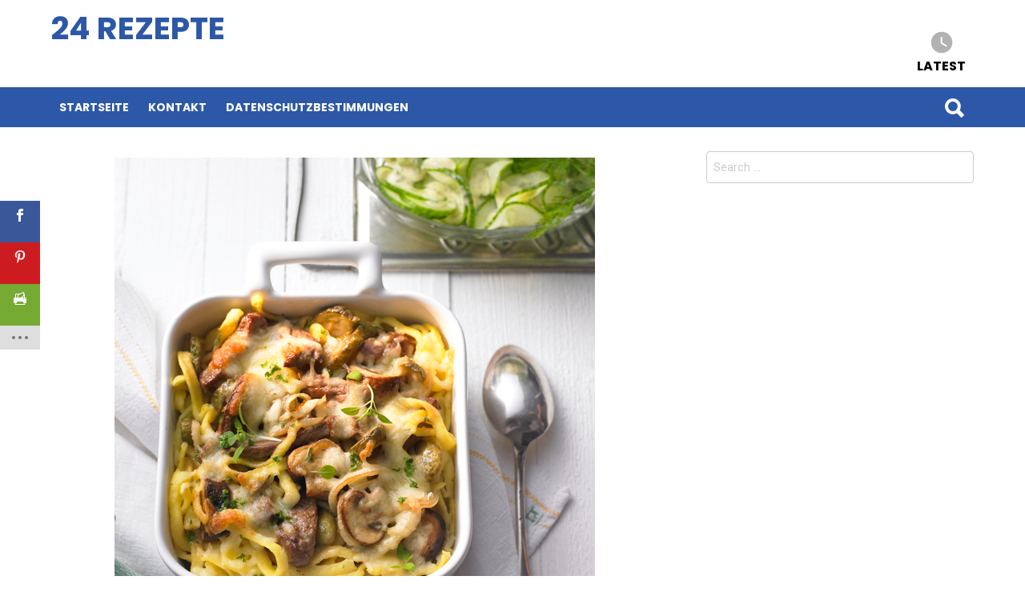

--- FILE ---
content_type: text/html; charset=UTF-8
request_url: https://24rezepte.net/spatzleauflauf-mit-roastbeef/
body_size: 9391
content:
<!DOCTYPE html>
<!--[if IE 8]>
<html class="no-js lt-ie10 lt-ie9" id="ie8" lang="en-US"><![endif]-->
<!--[if IE 9]>
<html class="no-js lt-ie10" id="ie9" lang="en-US"><![endif]-->
<!--[if !IE]><!-->
<html class="no-js" lang="en-US"><!--<![endif]-->
<head>
	<meta charset="UTF-8"/>
	<link rel="profile" href="https://gmpg.org/xfn/11"/>
	<link rel="pingback" href="https://24rezepte.net/xmlrpc.php"/>

	<script>var et_site_url='https://24rezepte.net';var et_post_id='2114';function et_core_page_resource_fallback(a,b){"undefined"===typeof b&&(b=a.sheet.cssRules&&0===a.sheet.cssRules.length);b&&(a.onerror=null,a.onload=null,a.href?a.href=et_site_url+"/?et_core_page_resource="+a.id+et_post_id:a.src&&(a.src=et_site_url+"/?et_core_page_resource="+a.id+et_post_id))}
</script><title>Spätzleauflauf mit Roastbeef &#8211; 24 Rezepte</title>
<script>window.koko_analytics = {"url":"https:\/\/24rezepte.net\/koko-analytics-collect.php","post_id":2114,"use_cookie":0,"cookie_path":"\/","dnt":true};</script><meta name='robots' content='max-image-preview:large' />

<!-- Open Graph Meta Tags generated by MashShare 3.8.7 - https://mashshare.net -->
<meta property="og:type" content="article" /> 
<meta property="og:title" content="Spätzleauflauf mit Roastbeef" />
<meta property="og:description" content="11 ProPoints // 12 SmartPoints      Zubereitungsdauer:  15 min  Garzeit:  20 min  Weitere Zeit:  0 min    Portionen: 4             	Zutaten   	     	200 g Spätzle, trocken   	1 Prise(n) Jodsalz   	1 Stück Zwiebel/n   	300 g Roastbeef   	500 g Champignons, frisch, braun   	4 Stück" />
<meta property="og:image" content="https://24rezepte.net/wp-content/uploads/2016/09/07_Spätzleauflauf20mit20Roastbeef_600x6001.jpg" />
<meta property="og:url" content="https://24rezepte.net/spatzleauflauf-mit-roastbeef/" />
<meta property="og:site_name" content="24 Rezepte" />
<meta property="article:published_time" content="2016-09-13T00:51:10+00:00" />
<meta property="article:modified_time" content="2016-09-13T00:53:32+00:00" />
<meta property="og:updated_time" content="2016-09-13T00:53:32+00:00" />
<!-- Open Graph Meta Tags generated by MashShare 3.8.7 - https://www.mashshare.net -->
<!-- Twitter Card generated by MashShare 3.8.7 - https://www.mashshare.net -->
<meta property="og:image:width" content="600" />
<meta property="og:image:height" content="600" />
<meta name="twitter:card" content="summary_large_image">
<meta name="twitter:title" content="Spätzleauflauf mit Roastbeef">
<meta name="twitter:description" content="11 ProPoints // 12 SmartPoints      Zubereitungsdauer:  15 min  Garzeit:  20 min  Weitere Zeit:  0 min    Portionen: 4             	Zutaten   	     	200 g Spätzle, trocken   	1 Prise(n) Jodsalz   	1 Stück Zwiebel/n   	300 g Roastbeef   	500 g Champignons, frisch, braun   	4 Stück">
<meta name="twitter:image" content="https://24rezepte.net/wp-content/uploads/2016/09/07_Spätzleauflauf20mit20Roastbeef_600x6001.jpg">
<!-- Twitter Card generated by MashShare 3.8.7 - https://www.mashshare.net -->


<meta name="viewport" content="initial-scale=1.0, width=device-width" />
<link rel='dns-prefetch' href='//fonts.googleapis.com' />
<link rel='dns-prefetch' href='//s.w.org' />
<link rel="alternate" type="application/rss+xml" title="24 Rezepte &raquo; Feed" href="https://24rezepte.net/feed/" />
<link rel="alternate" type="application/rss+xml" title="24 Rezepte &raquo; Comments Feed" href="https://24rezepte.net/comments/feed/" />
<link rel="alternate" type="application/rss+xml" title="24 Rezepte &raquo; Spätzleauflauf mit Roastbeef Comments Feed" href="https://24rezepte.net/spatzleauflauf-mit-roastbeef/feed/" />
		<script type="text/javascript">
			window._wpemojiSettings = {"baseUrl":"https:\/\/s.w.org\/images\/core\/emoji\/13.1.0\/72x72\/","ext":".png","svgUrl":"https:\/\/s.w.org\/images\/core\/emoji\/13.1.0\/svg\/","svgExt":".svg","source":{"concatemoji":"https:\/\/24rezepte.net\/wp-includes\/js\/wp-emoji-release.min.js?ver=5.8.12"}};
			!function(e,a,t){var n,r,o,i=a.createElement("canvas"),p=i.getContext&&i.getContext("2d");function s(e,t){var a=String.fromCharCode;p.clearRect(0,0,i.width,i.height),p.fillText(a.apply(this,e),0,0);e=i.toDataURL();return p.clearRect(0,0,i.width,i.height),p.fillText(a.apply(this,t),0,0),e===i.toDataURL()}function c(e){var t=a.createElement("script");t.src=e,t.defer=t.type="text/javascript",a.getElementsByTagName("head")[0].appendChild(t)}for(o=Array("flag","emoji"),t.supports={everything:!0,everythingExceptFlag:!0},r=0;r<o.length;r++)t.supports[o[r]]=function(e){if(!p||!p.fillText)return!1;switch(p.textBaseline="top",p.font="600 32px Arial",e){case"flag":return s([127987,65039,8205,9895,65039],[127987,65039,8203,9895,65039])?!1:!s([55356,56826,55356,56819],[55356,56826,8203,55356,56819])&&!s([55356,57332,56128,56423,56128,56418,56128,56421,56128,56430,56128,56423,56128,56447],[55356,57332,8203,56128,56423,8203,56128,56418,8203,56128,56421,8203,56128,56430,8203,56128,56423,8203,56128,56447]);case"emoji":return!s([10084,65039,8205,55357,56613],[10084,65039,8203,55357,56613])}return!1}(o[r]),t.supports.everything=t.supports.everything&&t.supports[o[r]],"flag"!==o[r]&&(t.supports.everythingExceptFlag=t.supports.everythingExceptFlag&&t.supports[o[r]]);t.supports.everythingExceptFlag=t.supports.everythingExceptFlag&&!t.supports.flag,t.DOMReady=!1,t.readyCallback=function(){t.DOMReady=!0},t.supports.everything||(n=function(){t.readyCallback()},a.addEventListener?(a.addEventListener("DOMContentLoaded",n,!1),e.addEventListener("load",n,!1)):(e.attachEvent("onload",n),a.attachEvent("onreadystatechange",function(){"complete"===a.readyState&&t.readyCallback()})),(n=t.source||{}).concatemoji?c(n.concatemoji):n.wpemoji&&n.twemoji&&(c(n.twemoji),c(n.wpemoji)))}(window,document,window._wpemojiSettings);
		</script>
		<style type="text/css">
img.wp-smiley,
img.emoji {
	display: inline !important;
	border: none !important;
	box-shadow: none !important;
	height: 1em !important;
	width: 1em !important;
	margin: 0 .07em !important;
	vertical-align: -0.1em !important;
	background: none !important;
	padding: 0 !important;
}
</style>
	<link rel='stylesheet' id='wp-block-library-css'  href='https://24rezepte.net/wp-includes/css/dist/block-library/style.min.css?ver=5.8.12' type='text/css' media='all' />
<link rel='stylesheet' id='contact-form-7-css'  href='https://24rezepte.net/wp-content/plugins/contact-form-7/includes/css/styles.css?ver=4.9.2' type='text/css' media='all' />
<link rel='stylesheet' id='mashsb-styles-css'  href='https://24rezepte.net/wp-content/plugins/mashsharer/assets/css/mashsb.min.css?ver=3.8.7' type='text/css' media='all' />
<style id='mashsb-styles-inline-css' type='text/css'>
.mashsb-count {color:#cccccc;}@media only screen and (min-width:568px){.mashsb-buttons a {min-width: 177px;}}
</style>
<link rel='stylesheet' id='pc_google_analytics-frontend-css'  href='https://24rezepte.net/wp-content/plugins/pc-google-analytics/assets/css/frontend.css?ver=1.0.0' type='text/css' media='all' />
<link rel='stylesheet' id='wp-post-navigation-style-css'  href='https://24rezepte.net/wp-content/plugins/wp-post-navigation/style.css?ver=5.8.12' type='text/css' media='all' />
<link rel='stylesheet' id='et_monarch-css-css'  href='https://24rezepte.net/wp-content/plugins/monarch/css/style.css?ver=1.4.1' type='text/css' media='all' />
<link rel='stylesheet' id='et-gf-open-sans-css'  href='https://fonts.googleapis.com/css?family=Open+Sans:400,700' type='text/css' media='all' />
<link rel='stylesheet' id='g1-main-css'  href='https://24rezepte.net/wp-content/themes/bimber/css/main.css?ver=2.0.5' type='text/css' media='all' />
<link rel='stylesheet' id='bimber-poppins-css-css'  href='https://fonts.googleapis.com/css?family=Poppins%3A400%2C300%2C500%2C600%2C700&#038;subset=latin%2Clatin-ext&#038;ver=5.8.12' type='text/css' media='all' />
<link rel='stylesheet' id='bimber-roboto-css-css'  href='https://fonts.googleapis.com/css?family=Roboto%3A400%2C300%2C700&#038;subset=latin%2Clatin-ext&#038;ver=5.8.12' type='text/css' media='all' />
<link rel='stylesheet' id='bimber-bimbericons-css'  href='https://24rezepte.net/wp-content/themes/bimber/css/bimber/styles.css?ver=2.0.5' type='text/css' media='all' />
<link rel='stylesheet' id='bimber-print-css'  href='https://24rezepte.net/wp-content/themes/bimber/css/print.css?ver=2.0.5' type='text/css' media='print' />
<link rel='stylesheet' id='bimber-dynamic-style-css'  href='https://24rezepte.net/wp-content/uploads/dynamic-style.css?respondjs=no&#038;ver=2.0.5' type='text/css' media='all' />
<script type='text/javascript' src='https://24rezepte.net/wp-includes/js/jquery/jquery.min.js?ver=3.6.0' id='jquery-core-js'></script>
<script type='text/javascript' src='https://24rezepte.net/wp-includes/js/jquery/jquery-migrate.min.js?ver=3.3.2' id='jquery-migrate-js'></script>
<script type='text/javascript' id='mashsb-js-extra'>
/* <![CDATA[ */
var mashsb = {"shares":"174","round_shares":"1","animate_shares":"0","dynamic_buttons":"0","share_url":"https:\/\/24rezepte.net\/spatzleauflauf-mit-roastbeef\/","title":"Sp%C3%A4tzleauflauf+mit+Roastbeef","image":"https:\/\/24rezepte.net\/wp-content\/uploads\/2016\/09\/07_Sp\u00e4tzleauflauf20mit20Roastbeef_600x6001.jpg","desc":"11 ProPoints \/\/ 12 SmartPoints\r\n\r\n\r\nZubereitungsdauer: \u00a015 min\r\nGarzeit: \u00a020 min\r\nWeitere Zeit: \u00a00 min\r\n\r\nPortionen: 4\r\n\r\n\r\n\r\n\r\n\r\n \tZutaten\r\n \t\r\n\r\n \t200 g Sp\u00e4tzle, trocken\r\n \t1 Prise(n) Jodsalz\r\n \t1 St\u00fcck Zwiebel\/n\r\n \t300 g Roastbeef\r\n \t500 g Champignons, frisch, braun\r\n \t4 St\u00fcck \u2026","hashtag":"","subscribe":"content","subscribe_url":"","activestatus":"1","singular":"1","twitter_popup":"1","refresh":"0","nonce":"2c29501e9c","postid":"2114","servertime":"1768018766","ajaxurl":"https:\/\/24rezepte.net\/wp-admin\/admin-ajax.php"};
/* ]]> */
</script>
<script type='text/javascript' src='https://24rezepte.net/wp-content/plugins/mashsharer/assets/js/mashsb.min.js?ver=3.8.7' id='mashsb-js'></script>
<script type='text/javascript' src='https://24rezepte.net/wp-content/plugins/pc-google-analytics/assets/js/frontend.min.js?ver=1.0.0' id='pc_google_analytics-frontend-js'></script>
<script type='text/javascript' src='https://24rezepte.net/wp-content/themes/bimber/js/modernizr/modernizr-custom.min.js?ver=3.3.0' id='modernizr-js'></script>
<link rel="https://api.w.org/" href="https://24rezepte.net/wp-json/" /><link rel="alternate" type="application/json" href="https://24rezepte.net/wp-json/wp/v2/posts/2114" /><link rel="EditURI" type="application/rsd+xml" title="RSD" href="https://24rezepte.net/xmlrpc.php?rsd" />
<link rel="wlwmanifest" type="application/wlwmanifest+xml" href="https://24rezepte.net/wp-includes/wlwmanifest.xml" /> 
<link rel="canonical" href="https://24rezepte.net/spatzleauflauf-mit-roastbeef/" />
<link rel='shortlink' href='https://24rezepte.net/?p=2114' />
<link rel="alternate" type="application/json+oembed" href="https://24rezepte.net/wp-json/oembed/1.0/embed?url=https%3A%2F%2F24rezepte.net%2Fspatzleauflauf-mit-roastbeef%2F" />
<link rel="alternate" type="text/xml+oembed" href="https://24rezepte.net/wp-json/oembed/1.0/embed?url=https%3A%2F%2F24rezepte.net%2Fspatzleauflauf-mit-roastbeef%2F&#038;format=xml" />
	<script>
		(function(i,s,o,g,r,a,m){i['GoogleAnalyticsObject']=r;i[r]=i[r]||function(){
		(i[r].q=i[r].q||[]).push(arguments)},i[r].l=1*new Date();a=s.createElement(o),
		m=s.getElementsByTagName(o)[0];a.async=1;a.src=g;m.parentNode.insertBefore(a,m)
		})(window,document,'script','//www.google-analytics.com/analytics.js','ga');
		
		ga('create', 'UA-78465495-1', 'auto');
		ga('send', 'pageview');
		
		</script>
<style type="text/css">
					.wp-post-navigation a{
					
					}
				 </style><style type="text/css" id="et-social-custom-css">
				 
			</style><script type="text/javascript">
  window._taboola = window._taboola || [];
  _taboola.push({article:'auto'});
  !function (e, f, u, i) {
    if (!document.getElementById(i)){
      e.async = 1;
      e.src = u;
      e.id = i;
      f.parentNode.insertBefore(e, f);
    }
  }(document.createElement('script'),
  document.getElementsByTagName('script')[0],
  '//cdn.taboola.com/libtrc/recipes2day-24rezepte/loader.js',
  'tb_loader_script');
  if(window.performance && typeof window.performance.mark == 'function')
    {window.performance.mark('tbl_ic');}
</script> <link rel="icon" href="https://24rezepte.net/wp-content/uploads/2017/07/24rr-150x150.jpg" sizes="32x32" />
<link rel="icon" href="https://24rezepte.net/wp-content/uploads/2017/07/24rr.jpg" sizes="192x192" />
<link rel="apple-touch-icon" href="https://24rezepte.net/wp-content/uploads/2017/07/24rr.jpg" />
<meta name="msapplication-TileImage" content="https://24rezepte.net/wp-content/uploads/2017/07/24rr.jpg" />
</head>

<body data-rsssl=1 class="post-template-default single single-post postid-2114 single-format-standard et_monarch g1-layout-stretched g1-hoverable" itemscope itemtype="http://schema.org/WebPage">


<div class="g1-body-inner">

	<div id="page">
		
	<aside class="g1-row g1-sharebar g1-sharebar-off">
		<div class="g1-row-inner">
			<div class="g1-column g1-sharebar-inner">
			</div>
		</div>
		<div class="g1-row-background">
		</div>
	</aside>

		

		<div class="g1-header g1-row g1-row-layout-page">
			<div class="g1-row-inner">
				<div class="g1-column">
					
<div class="g1-id">
				<p class="g1-mega g1-mega-2nd site-title">
			
			<a class=""
			   href="https://24rezepte.net/" rel="home">
									24 Rezepte							</a>

				</p>

	</div>

											<nav class="g1-quick-nav">
							<ul class="g1-quick-nav-menu">
																	<li class="menu-item menu-item-type-g1-latest ">
										<a href="https://24rezepte.net">Latest</a>
									</li>
								
								
								
															</ul>
						</nav>
									</div>

			</div>
			<div class="g1-row-background"></div>
		</div>

		<div class="g1-row g1-row-layout-page g1-navbar">
			<div class="g1-row-inner">
				<div class="g1-column g1-dropable">
					<a class="g1-hamburger g1-hamburger-show" href="">
						<span class="g1-hamburger-icon"></span>
						<span class="g1-hamburger-label">Menu</span>
					</a>

										
					<!-- BEGIN .g1-primary-nav -->
					<nav id="g1-primary-nav" class="g1-primary-nav"><ul id="g1-primary-nav-menu" class=""><li id="menu-item-102" class="menu-item menu-item-type-custom menu-item-object-custom menu-item-102"><a href="http://24rezepte.com/">Startseite</a></li>
<li id="menu-item-10959" class="menu-item menu-item-type-post_type menu-item-object-page menu-item-10959"><a href="https://24rezepte.net/kontakt/">Kontakt</a></li>
<li id="menu-item-10962" class="menu-item menu-item-type-post_type menu-item-object-page menu-item-privacy-policy menu-item-10962"><a href="https://24rezepte.net/datenschutzbestimmungen/">Datenschutzbestimmungen</a></li>
</ul></nav>					<!-- END .g1-primary-nav -->

					

<!-- BEGIN .g1-user-nav -->
<!-- END .g1-user-nav -->


											<div class="g1-drop g1-drop-before g1-drop-the-search">
							<a class="g1-drop-toggle" href="#">
								<i class="bimber-icon bimber-icon-search"></i>Search								<span class="g1-drop-toggle-arrow"></span>
							</a>
							<div class="g1-drop-content">
								

<div role="search">
	<form method="get"
	      class="g1-searchform-tpl-default g1-form-s search-form"
	      action="https://24rezepte.net/">
		<label>
			<span class="screen-reader-text">Search for:</span>
			<input type="search" class="search-field"
			       placeholder="Search &hellip;"
			       value="" name="s"
			       title="Search for:"/>
		</label>
		<input type="submit" class="search-submit"
		       value="Search"/>
	</form>
</div>
							</div>
						</div>
					
					

				</div><!-- .g1-column -->

			</div>
		</div>

		



	<div class="g1-row g1-row-layout-page g1-row-padding-m">
		<div class="g1-row-inner">

			<div class="g1-column g1-column-2of3" id="primary">
				<div id="content" role="main">

					<div class='code-block code-block-1' style='margin: 8px auto; text-align: center; display: block; clear: both;'>
<img width="600" height="600" src="https://24rezepte.net/wp-content/uploads/2016/09/07_Spätzleauflauf20mit20Roastbeef_600x6001.jpg" class="attachment-full size-full wp-post-image" alt="" loading="lazy" srcset="https://24rezepte.net/wp-content/uploads/2016/09/07_Spätzleauflauf20mit20Roastbeef_600x6001.jpg 600w, https://24rezepte.net/wp-content/uploads/2016/09/07_Spätzleauflauf20mit20Roastbeef_600x6001-150x150.jpg 150w" sizes="(max-width: 600px) 100vw, 600px" /></div>

<article id="post-2114" class="entry-tpl-classic post-2114 post type-post status-publish format-standard has-post-thumbnail category-24-rezepte category-rezepte" itemscope="" itemtype="http://schema.org/Article">

	<header class="entry-header">
		
		<h1 class="g1-mega g1-mega-1st entry-title" itemprop="headline">Spätzleauflauf mit Roastbeef</h1>
		
		
<script async src="//pagead2.googlesyndication.com/pagead/js/adsbygoogle.js"></script>
<script>
  (adsbygoogle = window.adsbygoogle || []).push({
    google_ad_client: "ca-pub-7187302816984136",
    enable_page_level_ads: true
  });
</script>

	</header>

	
	<div class="entry-content g1-typography-xl">
		<aside class="mashsb-container mashsb-main mashsb-stretched"><div class="mashsb-box"><div class="mashsb-buttons"><a class="mashicon-facebook mash-medium mash-center mashsb-noshadow" href="https://www.facebook.com/sharer.php?u=https%3A%2F%2F24rezepte.net%2Fspatzleauflauf-mit-roastbeef%2F" target="_top" rel="nofollow"><span class="icon"></span><span class="text">Facebook</span></a><a class="mashicon-pinterest mash-medium mash-center mashsb-noshadow" href="#" target="_blank" rel="nofollow"><span class="icon"></span><span class="text">Pinterest</span></a><div class="onoffswitch2 mash-medium mashsb-noshadow" style="display:none"></div></div>
            </div>
                <div style="clear:both"></div><div class="mashsb-toggle-container"></div></aside>
            <!-- Share buttons by mashshare.net - Version: 3.8.7--><div class="et_social_inline et_social_mobile_on et_social_inline_top">
				<div class="et_social_networks et_social_3col et_social_simple et_social_rounded et_social_top et_social_no_animation et_social_withcounts et_social_withnetworknames et_social_outer_dark">
					
					<ul class="et_social_icons_container"><li class="et_social_facebook">
									<a href="https://www.facebook.com/sharer.php?u=https%3A%2F%2F24rezepte.net%2Fspatzleauflauf-mit-roastbeef%2F&#038;t=Sp%C3%A4tzleauflauf%20mit%20Roastbeef" class="et_social_share et_social_display_count" rel="nofollow" data-social_name="facebook" data-post_id="2114" data-social_type="share" data-location="inline" data-min_count="3">
										<i class="et_social_icon et_social_icon_facebook"></i><div class="et_social_network_label"><div class="et_social_networkname">Facebook</div></div><span class="et_social_overlay"></span>
									</a>
								</li><li class="et_social_pinterest">
									<a href="#" class="et_social_share_pinterest et_social_display_count" rel="nofollow" data-social_name="pinterest" data-post_id="2114" data-social_type="share" data-location="inline"data-min_count="3">
										<i class="et_social_icon et_social_icon_pinterest"></i><div class="et_social_network_label"><div class="et_social_networkname">Pinterest</div></div><span class="et_social_overlay"></span>
									</a>
								</li><li class="et_social_printfriendly">
									<a href="http://www.printfriendly.com/print?url=https%3A%2F%2F24rezepte.net%2Fspatzleauflauf-mit-roastbeef%2F&#038;title=Sp%C3%A4tzleauflauf%20mit%20Roastbeef" class="et_social_share et_social_display_count" rel="nofollow" data-social_name="printfriendly" data-post_id="2114" data-social_type="share" data-location="inline"data-min_count="3">
										<i class="et_social_icon et_social_icon_printfriendly"></i><div class="et_social_network_label"><div class="et_social_networkname">drucken</div></div><span class="et_social_overlay"></span>
									</a>
								</li></ul>
				</div>
			</div><p><a href="http://24rezepte.com/spatzleauflauf-mit-roastbeef/"><img loading="lazy" class="aligncenter wp-image-2117 size-full" src="https://24rezepte.com/wp-content/uploads/2016/09/07_Spätzleauflauf20mit20Roastbeef_600x6001.jpg" alt="IB_S_BASIC_COPYRIGHT =" width="600" height="600" srcset="https://24rezepte.net/wp-content/uploads/2016/09/07_Spätzleauflauf20mit20Roastbeef_600x6001.jpg 600w, https://24rezepte.net/wp-content/uploads/2016/09/07_Spätzleauflauf20mit20Roastbeef_600x6001-150x150.jpg 150w" sizes="(max-width: 600px) 100vw, 600px" /></a></p>
<p><span id="more-2114"></span></p>
<p><strong>11 ProPoints // 12 SmartPoints</strong></p>
<div class="rec-sum2 clearfix">
<div class="rec-sum2-1 clearfix">
<div class="prep-time"><span class="rec-label">Zubereitungsdauer:</span>  15 min</div>
<div class="cook-time"><span class="rec-label">Garzeit:</span>  20 min</div>
<div class="cook-time"><span class="rec-label">Weitere Zeit:</span>  0 min</div>
</div>
<div class="rec-sum2-2"><span class="rec-label">Portionen</span>: 4</div>
</div>
<hr />
<dl class="detail-list__description">
<dt class="detail-list__subhead"><strong>Zutaten</strong></dt>
<dd>
<ul class="detail-list__items">
<li class="detail-list__item">200 g <strong>Spätzle, trocken</strong></li>
<li class="detail-list__item">1 Prise(n) <strong>Jodsalz</strong></li>
<li class="detail-list__item">1 Stück <strong>Zwiebel/n</strong></li>
<li class="detail-list__item">300 g <strong>Roastbeef</strong></li>
<li class="detail-list__item">500 g <strong>Champignons, frisch</strong>, braun</li>
<li class="detail-list__item">4 Stück <strong>Gewürzgurke/n</strong></li>
<li class="detail-list__item">1 TL <strong>Pflanzenöl</strong></li>
<li class="detail-list__item">4 EL <strong>Weizenmehl</strong></li>
<li class="detail-list__item">400 ml <strong>Fleischfond</strong>, Rinderfond (ersatzweise Gemüsebrühe)</li>
<li class="detail-list__item">3 EL <strong>Crème légère</strong></li>
<li class="detail-list__item">1 Prise(n) <strong>Pfeffer</strong></li>
<li class="detail-list__item">4 TL <strong>Senf, klassisch</strong></li>
<li class="detail-list__item">2 TL <strong>Petersilie</strong>, gehackt</li>
<li class="detail-list__item">90 g <strong>Käse, gerieben, 30 % Fett i. Tr.</strong></li>
<li class="detail-list__item">1 Stück <strong>Salatgurke/n</strong></li>
<li class="detail-list__item">150 g <strong>Magermilchjoghurt, Natur, bis 0,5 % Fett</strong></li>
<li class="detail-list__item">2 EL <strong>Orangensaft</strong></li>
<li class="detail-list__item">1 TL <strong>Zitronensaft</strong></li>
<li class="detail-list__item">2 TL <strong>Dill</strong>, gehackt</li>
</ul>
</dd>
<dt class="detail-list__subhead">
<hr />
</dt>
<dt class="detail-list__subhead"></dt>
<dt class="detail-list__subhead"><strong>Anleitung</strong></dt>
<dd>
<ol class="detail-list__items">
<li class="detail-list__item-ordered">Spätzle nach Packungsanweisung in Salzwasser garen. Zwiebel schälen und in Ringe schneiden. Roastbeef trocken tupfen und in Streifen schneiden. Champignons trocken abreiben, Gewürzgurken abtropfen lassen und beides in Scheiben schneiden. Spätzle gut abtropfen lassen und in eine Auflaufform (ca. 22 cm x 32 cm) geben.</li>
<li class="detail-list__item-ordered">Öl in einer Pfanne erhitzen, Roastbeefstreifen darin rundherum anbraten und herausnehmen. Zwiebelringe und Champignonscheiben im Bratensatz anbraten. Mit Mehl bestäuben und kurz anschwitzen.</li>
<li class="detail-list__item-ordered">Champignon-Zwiebel-Mischung mit Fond ablöschen und aufkochen. Crème légère, Roastbeefstreifen und Gewürzgurkenscheiben unterheben und mit Salz, Pfeffer und 2 TL Senf abschmecken. Petersilie unterrühren. Sauce über die Spätzle gießen, mit Käse bestreuen und im vorgeheizten Backofen bei 180° C (Gas: Stufe 2, Umluft: 160° C) auf mittlerer Schiene ca. 15 Minuten überbacken.</li>
<li class="detail-list__item-ordered">Für den Salat Gurke waschen und mit Schale in Scheiben hobeln. Joghurt mit Orangensaft, restlichem Senf, Zitronensaft und Dill verrühren, kräftig salzen und pfeffern. Dressing unter die Gurkenscheiben mischen und Gurkensalat mit Spätzleauflauf servieren.</li>
</ol>
</dd>
</dl>
<p>&nbsp;</p>
<p><span style="border-radius: 2px; text-indent: 20px; width: auto; padding: 0px 4px 0px 0px; text-align: center; font: bold 11px/20px 'Helvetica Neue',Helvetica,sans-serif; color: #ffffff; background: #bd081c  no-repeat scroll 3px 50% / 14px 14px; position: absolute; opacity: 1; z-index: 8675309; display: none; cursor: pointer; top: 36px; left: 20px;">Enregistrer</span></p>
<div class="et_social_inline et_social_mobile_on et_social_inline_bottom">
				<div class="et_social_networks et_social_3col et_social_simple et_social_rounded et_social_top et_social_no_animation et_social_withcounts et_social_withnetworknames et_social_outer_dark">
					
					<ul class="et_social_icons_container"><li class="et_social_facebook">
									<a href="https://www.facebook.com/sharer.php?u=https%3A%2F%2F24rezepte.net%2Fspatzleauflauf-mit-roastbeef%2F&#038;t=Sp%C3%A4tzleauflauf%20mit%20Roastbeef" class="et_social_share et_social_display_count" rel="nofollow" data-social_name="facebook" data-post_id="2114" data-social_type="share" data-location="inline" data-min_count="3">
										<i class="et_social_icon et_social_icon_facebook"></i><div class="et_social_network_label"><div class="et_social_networkname">Facebook</div></div><span class="et_social_overlay"></span>
									</a>
								</li><li class="et_social_pinterest">
									<a href="#" class="et_social_share_pinterest et_social_display_count" rel="nofollow" data-social_name="pinterest" data-post_id="2114" data-social_type="share" data-location="inline"data-min_count="3">
										<i class="et_social_icon et_social_icon_pinterest"></i><div class="et_social_network_label"><div class="et_social_networkname">Pinterest</div></div><span class="et_social_overlay"></span>
									</a>
								</li><li class="et_social_printfriendly">
									<a href="http://www.printfriendly.com/print?url=https%3A%2F%2F24rezepte.net%2Fspatzleauflauf-mit-roastbeef%2F&#038;title=Sp%C3%A4tzleauflauf%20mit%20Roastbeef" class="et_social_share et_social_display_count" rel="nofollow" data-social_name="printfriendly" data-post_id="2114" data-social_type="share" data-location="inline"data-min_count="3">
										<i class="et_social_icon et_social_icon_printfriendly"></i><div class="et_social_network_label"><div class="et_social_networkname">drucken</div></div><span class="et_social_overlay"></span>
									</a>
								</li></ul>
				</div>
			</div><span class="et_social_bottom_trigger"></span><div class='code-block code-block-9' style='margin: 8px 0; clear: both;'>
<div id="taboola-below-article-thumbnails"></div>
<script type="text/javascript">
  window._taboola = window._taboola || [];
  _taboola.push({
    mode: 'thumbnails-a',
    container: 'taboola-below-article-thumbnails',
    placement: 'Below Article Thumbnails',
    target_type: 'mix'
  });
</script> </div>
<!-- AI CONTENT END 1 -->
	</div>

	<div class="entry-after">
		
		
		
			</div>

	

	
	

	

	

	
	

	
	<meta itemprop="mainEntityOfPage" content="https://24rezepte.net/spatzleauflauf-mit-roastbeef/"/>
	<meta itemprop="dateModified"
	      content="2016-09-13T00:53:32"/>

	<span itemprop="publisher" itemscope itemtype="http://schema.org/Organization">
		<meta itemprop="name" content="24 Rezepte" />
		<span itemprop="logo" itemscope itemtype="http://schema.org/ImageObject">
			<meta itemprop="url" content="http://78recipes.com/wp-content/uploads/2016/06/logos-1-1.png" />
		</span>
	</span>
</article>

				</div><!-- #content -->
			</div><!-- #primary -->

			<div id="secondary" class="g1-column g1-column-1of3">
	<aside id="search-2" class="widget widget_search g1-widget-class">

<div role="search">
	<form method="get"
	      class="g1-searchform-tpl-default g1-form-s search-form"
	      action="https://24rezepte.net/">
		<label>
			<span class="screen-reader-text">Search for:</span>
			<input type="search" class="search-field"
			       placeholder="Search &hellip;"
			       value="" name="s"
			       title="Search for:"/>
		</label>
		<input type="submit" class="search-submit"
		       value="Search"/>
	</form>
</div>
</aside><aside id="ai_widget-3" class="widget ai_widget g1-widget-class"><div class='code-block code-block-8' style='margin: 8px 0; clear: both;'>
<div id="taboola-right-rail-thumbnails"></div>
<script type="text/javascript">
  window._taboola = window._taboola || [];
  _taboola.push({
    mode: 'thumbnails-rr',
    container: 'taboola-right-rail-thumbnails',
    placement: 'Right Rail Thumbnails',
    target_type: 'mix'
  });
</script></div>
</aside></div><!-- #secondary -->



		</div>
		<div class="g1-row-background"></div>
	</div><!-- .g1-row -->



	<div class="g1-row g1-row-layout-page g1-prefooter">
		<div class="g1-row-inner">

			<div class="g1-column g1-column-1of3">
							</div>

			<div class="g1-column g1-column-1of3">
							</div>

			<div class="g1-column g1-column-1of3">
							</div>

		</div>
		<div class="g1-row-background">
		</div>
	</div>

<div class="g1-row g1-row-layout-page g1-footer">
	<div class="g1-row-inner">
		<div class="g1-column">

			<p class="g1-footer-text">© 2023 24rezepte.com .</p>

			
			
	<a class="g1-footer-stamp" href="/the-bomb">
		<img class="g1-footer-stamp-icon" width="56" height="35" src="https://bimber-demo-content.localhost/wp-content/uploads/2015/12/footer_stamp.png"  alt="" />			</a>

		</div><!-- .g1-column -->
	</div>
	<div class="g1-row-background">
	</div>
</div><!-- .g1-row -->

	<a href="#page" class="g1-back-to-top">Back to Top</a>

</div><!-- #page -->

<div class="g1-canvas-overlay"></div>

</div><!-- .g1-body-inner -->
<div id="g1-breakpoint-desktop"></div>
<div class="g1-canvas g1-canvas-global">
	<a class="g1-canvas-toggle" href="#"></a>
	<div class="g1-canvas-content">
	</div>
</div>


<script type="text/javascript">
  window._taboola = window._taboola || [];
  _taboola.push({flush: true});
</script> <div class="et_social_pin_images_outer">
					<div class="et_social_pinterest_window">
						<div class="et_social_modal_header"><h3>Pin It on Pinterest</h3><span class="et_social_close"></span></div>
						<div class="et_social_pin_images" data-permalink="https://24rezepte.net/spatzleauflauf-mit-roastbeef/" data-title="Spätzleauflauf mit Roastbeef" data-post_id="2114"></div>
					</div>
				</div><div class="et_social_sidebar_networks et_social_visible_sidebar et_social_slideright et_social_animated et_social_rectangle et_social_sidebar_flip et_social_sidebar_withcounts et_social_mobile_on">
					
					<ul class="et_social_icons_container"><li class="et_social_facebook">
									<a href="https://www.facebook.com/sharer.php?u=https%3A%2F%2F24rezepte.net%2Fspatzleauflauf-mit-roastbeef%2F&#038;t=Sp%C3%A4tzleauflauf%20mit%20Roastbeef" class="et_social_share et_social_display_count" rel="nofollow" data-social_name="facebook" data-post_id="2114" data-social_type="share" data-location="sidebar" data-min_count="3">
										<i class="et_social_icon et_social_icon_facebook"></i>
										
										
										<span class="et_social_overlay"></span>
									</a>
								</li><li class="et_social_pinterest">
									<a href="#" class="et_social_share_pinterest et_social_display_count" rel="nofollow" data-social_name="pinterest" data-post_id="2114" data-social_type="share" data-location="sidebar"data-min_count="3">
										<i class="et_social_icon et_social_icon_pinterest"></i>
										
										
										<span class="et_social_overlay"></span>
									</a>
								</li><li class="et_social_printfriendly">
									<a href="http://www.printfriendly.com/print?url=https%3A%2F%2F24rezepte.net%2Fspatzleauflauf-mit-roastbeef%2F&#038;title=Sp%C3%A4tzleauflauf%20mit%20Roastbeef" class="et_social_share et_social_display_count" rel="nofollow" data-social_name="printfriendly" data-post_id="2114" data-social_type="share" data-location="sidebar"data-min_count="3">
										<i class="et_social_icon et_social_icon_printfriendly"></i>
										
										
										<span class="et_social_overlay"></span>
									</a>
								</li><li class="et_social_all_button">
								<a href="#" rel="nofollow" data-location="sidebar" data-page_id="2114" data-permalink="https://24rezepte.net/spatzleauflauf-mit-roastbeef/" data-title="Spätzleauflauf mit Roastbeef" class="et_social_open_all">
									<i class="et_social_icon et_social_icon_all_button"></i>
									<span class="et_social_overlay"></span>
								</a>
							</li></ul>
					<span class="et_social_hide_sidebar et_social_icon"></span>
				</div><div class="et_social_mobile_button"></div>
					<div class="et_social_mobile et_social_fadein">
						<div class="et_social_heading">Share This</div>
						<span class="et_social_close"></span>
						<div class="et_social_networks et_social_simple et_social_rounded et_social_left et_social_withcounts">
							<ul class="et_social_icons_container"><li class="et_social_facebook">
									<a href="https://www.facebook.com/sharer.php?u=https%3A%2F%2F24rezepte.net%2Fspatzleauflauf-mit-roastbeef%2F&#038;t=Sp%C3%A4tzleauflauf%20mit%20Roastbeef" class="et_social_share et_social_display_count" rel="nofollow" data-social_name="facebook" data-post_id="2114" data-social_type="share" data-location="sidebar" data-min_count="3">
										<i class="et_social_icon et_social_icon_facebook"></i>
										<div class="et_social_network_label"><div class="et_social_networkname">Facebook</div></div>
										
										<span class="et_social_overlay"></span>
									</a>
								</li><li class="et_social_pinterest">
									<a href="#" class="et_social_share_pinterest et_social_display_count" rel="nofollow" data-social_name="pinterest" data-post_id="2114" data-social_type="share" data-location="sidebar"data-min_count="3">
										<i class="et_social_icon et_social_icon_pinterest"></i>
										<div class="et_social_network_label"><div class="et_social_networkname">Pinterest</div></div>
										
										<span class="et_social_overlay"></span>
									</a>
								</li><li class="et_social_printfriendly">
									<a href="http://www.printfriendly.com/print?url=https%3A%2F%2F24rezepte.net%2Fspatzleauflauf-mit-roastbeef%2F&#038;title=Sp%C3%A4tzleauflauf%20mit%20Roastbeef" class="et_social_share et_social_display_count" rel="nofollow" data-social_name="printfriendly" data-post_id="2114" data-social_type="share" data-location="sidebar"data-min_count="3">
										<i class="et_social_icon et_social_icon_printfriendly"></i>
										<div class="et_social_network_label"><div class="et_social_networkname">drucken</div></div>
										
										<span class="et_social_overlay"></span>
									</a>
								</li><li class="et_social_all_button">
								<a href="#" rel="nofollow" data-location="sidebar" data-page_id="2114" data-permalink="https://24rezepte.net/spatzleauflauf-mit-roastbeef/" data-title="Spätzleauflauf mit Roastbeef" class="et_social_open_all">
									<i class="et_social_icon et_social_icon_all_button"></i>
									<span class="et_social_overlay"></span>
								</a>
							</li></ul>
						</div>
					</div>
					<div class="et_social_mobile_overlay"></div><script type='text/javascript' defer src='https://24rezepte.net/wp-content/plugins/koko-analytics/assets/dist/js/script.js?ver=1.0.37' id='koko-analytics-js'></script>
<script type='text/javascript' id='contact-form-7-js-extra'>
/* <![CDATA[ */
var wpcf7 = {"apiSettings":{"root":"https:\/\/24rezepte.net\/wp-json\/contact-form-7\/v1","namespace":"contact-form-7\/v1"},"recaptcha":{"messages":{"empty":"Please verify that you are not a robot."}}};
/* ]]> */
</script>
<script type='text/javascript' src='https://24rezepte.net/wp-content/plugins/contact-form-7/includes/js/scripts.js?ver=4.9.2' id='contact-form-7-js'></script>
<script type='text/javascript' src='https://24rezepte.net/wp-content/plugins/monarch/js/idle-timer.min.js?ver=1.4.1' id='et_monarch-idle-js'></script>
<script type='text/javascript' id='et_monarch-custom-js-js-extra'>
/* <![CDATA[ */
var monarchSettings = {"ajaxurl":"https:\/\/24rezepte.net\/wp-admin\/admin-ajax.php","pageurl":"https:\/\/24rezepte.net\/spatzleauflauf-mit-roastbeef\/","stats_nonce":"0d64881d15","share_counts":"46f9576df5","follow_counts":"ce48cd9a39","total_counts":"aa3c566ff3","media_single":"9a99a83935","media_total":"3f87552c69","generate_all_window_nonce":"bee2da29be","no_img_message":"No images available for sharing on this page"};
/* ]]> */
</script>
<script type='text/javascript' src='https://24rezepte.net/wp-content/plugins/monarch/js/custom.js?ver=1.4.1' id='et_monarch-custom-js-js'></script>
<script type='text/javascript' src='https://24rezepte.net/wp-includes/js/comment-reply.min.js?ver=5.8.12' id='comment-reply-js'></script>
<script type='text/javascript' src='https://24rezepte.net/wp-content/themes/bimber/js/jquery.placeholder/placeholders.jquery.min.js?ver=4.0.1' id='jquery-placeholder-js'></script>
<script type='text/javascript' src='https://24rezepte.net/wp-content/themes/bimber/js/jquery.timeago/jquery.timeago.js?ver=1.5.2' id='jquery-timeago-js'></script>
<script type='text/javascript' src='https://24rezepte.net/wp-content/themes/bimber/js/jquery.timeago/locales/jquery.timeago.en.js' id='jquery-timeago-en-js'></script>
<script type='text/javascript' src='https://24rezepte.net/wp-content/themes/bimber/js/matchMedia/matchMedia.js' id='match-media-js'></script>
<script type='text/javascript' src='https://24rezepte.net/wp-content/themes/bimber/js/matchMedia/matchMedia.addListener.js' id='match-media-add-listener-js'></script>
<script type='text/javascript' src='https://24rezepte.net/wp-content/themes/bimber/js/picturefill/picturefill.min.js?ver=2.3.1' id='picturefill-js'></script>
<script type='text/javascript' src='https://24rezepte.net/wp-content/themes/bimber/js/jquery.waypoints/jquery.waypoints.min.js?ver=4.0.0' id='jquery-waypoints-js'></script>
<script type='text/javascript' src='https://24rezepte.net/wp-content/themes/bimber/js/libgif/libgif.js' id='libgif-js'></script>
<script type='text/javascript' src='https://24rezepte.net/wp-content/themes/bimber/js/enquire/enquire.min.js?ver=2.1.2' id='enquire-js'></script>
<script type='text/javascript' id='bimber-front-js-extra'>
/* <![CDATA[ */
var bimber_front_config = "{\"ajax_url\":\"https:\\\/\\\/24rezepte.net\\\/wp-admin\\\/admin-ajax.php\",\"timeago\":\"on\",\"sharebar\":\"off\",\"i10n\":{\"subscribe_mail_subject_tpl\":\"Check out this great article: %subject%\"}}";
/* ]]> */
</script>
<script type='text/javascript' src='https://24rezepte.net/wp-content/themes/bimber/js/front.js?ver=2.0.5' id='bimber-front-js'></script>
<script type='text/javascript' src='https://24rezepte.net/wp-content/themes/bimber/js/menu.js?ver=2.0.5' id='bimber-menu-js'></script>
<script type='text/javascript' src='https://24rezepte.net/wp-content/plugins/monarch/core/admin/js/common.js?ver=3.5' id='et-core-common-js'></script>
<script type='text/javascript' src='https://24rezepte.net/wp-includes/js/wp-embed.min.js?ver=5.8.12' id='wp-embed-js'></script>
<script defer src="https://static.cloudflareinsights.com/beacon.min.js/vcd15cbe7772f49c399c6a5babf22c1241717689176015" integrity="sha512-ZpsOmlRQV6y907TI0dKBHq9Md29nnaEIPlkf84rnaERnq6zvWvPUqr2ft8M1aS28oN72PdrCzSjY4U6VaAw1EQ==" data-cf-beacon='{"version":"2024.11.0","token":"c56abd6f4b4c4cc7ab5ba494d5b55328","r":1,"server_timing":{"name":{"cfCacheStatus":true,"cfEdge":true,"cfExtPri":true,"cfL4":true,"cfOrigin":true,"cfSpeedBrain":true},"location_startswith":null}}' crossorigin="anonymous"></script>
</body>
</html>


--- FILE ---
content_type: text/css
request_url: https://24rezepte.net/wp-content/themes/bimber/css/bimber/styles.css?ver=2.0.5
body_size: 312
content:
@charset "UTF-8";

@font-face {
  font-family: "bimber";
  src:url("fonts/bimber.eot");
  src:url("fonts/bimber.eot?#iefix") format("embedded-opentype"),
    url("fonts/bimber.woff") format("woff"),
    url("fonts/bimber.ttf") format("truetype"),
    url("fonts/bimber.svg#bimber") format("svg");
  font-weight: normal;
  font-style: normal;

}

[data-icon]:before {
  font-family: "bimber" !important;
  content: attr(data-icon);
  font-style: normal !important;
  font-weight: normal !important;
  font-variant: normal !important;
  text-transform: none !important;
  speak: none;
  line-height: 1;
  -webkit-font-smoothing: antialiased;
  -moz-osx-font-smoothing: grayscale;
}

[class^="bimber-"]:before,
[class*=" bimber-"]:before {
  font-family: "bimber" !important;
  font-style: normal !important;
  font-weight: normal !important;
  font-variant: normal !important;
  text-transform: none !important;
  speak: none;
  line-height: 1;
  -webkit-font-smoothing: antialiased;
  -moz-osx-font-smoothing: grayscale;
}

.bimber-angle-down:before {
  content: "\e000";
}
.bimber-angle-right:before {
  content: "\e001";
}
.bimber-angle-up:before {
  content: "\e002";
}
.bimber-chevron-down:before {
  content: "\e003";
}
.bimber-chevron-left:before {
  content: "\e004";
}
.bimber-chevron-right:before {
  content: "\e005";
}
.bimber-chevron-up:before {
  content: "\e006";
}
.bimber-caret-down:before {
  content: "\e007";
}
.bimber-caret-left:before {
  content: "\e008";
}
.bimber-caret-right:before {
  content: "\e009";
}
.bimber-caret-up:before {
  content: "\e00a";
}
.bimber-arrow-right:before {
  content: "\e00b";
}
.bimber-arrow-down:before {
  content: "\e00c";
}
.bimber-arrow-left:before {
  content: "\e00d";
}
.bimber-trending:before {
  content: "\e00e";
}
.bimber-arrow-up:before {
  content: "\e00f";
}
.bimber-comments:before {
  content: "\e010";
}
.bimber-shares:before {
  content: "\e011";
}
.bimber-mail:before {
  content: "\e012";
}
.bimber-user:before {
  content: "\e013";
}
.bimber-views:before {
  content: "\e014";
}
.bimber-popular:before {
  content: "\e015";
}
.bimber-search:before {
  content: "\e016";
}
.bimber-flame:before {
  content: "\e018";
}
.bimber-home:before {
  content: "\e019";
}
.bimber-angle-left:before {
  content: "\e01a";
}
.bimber-close:before {
  content: "\e01b";
}
.bimber-fire:before {
  content: "\e01c";
}
.bimber-spinner:before {
  content: "\e01d";
}
.bimber-play:before {
  content: "\e01e";
}
.bimber-latest:before {
  content: "\e017";
}
.bimber-more-horizontal:before {
  content: "\e01f";
}
.bimber-more-vertical:before {
  content: "\e020";
}
.bimber-add:before {
  content: "\e021";
}
.bimber-camera:before {
  content: "\e023";
}


--- FILE ---
content_type: text/plain
request_url: https://www.google-analytics.com/j/collect?v=1&_v=j102&a=956422709&t=pageview&_s=1&dl=https%3A%2F%2F24rezepte.net%2Fspatzleauflauf-mit-roastbeef%2F&ul=en-us%40posix&dt=Sp%C3%A4tzleauflauf%20mit%20Roastbeef%20%E2%80%93%2024%20Rezepte&sr=1280x720&vp=1280x720&_u=IEBAAEABAAAAACAAI~&jid=881403889&gjid=401989173&cid=1582833786.1768018770&tid=UA-78465495-1&_gid=2099303041.1768018770&_r=1&_slc=1&z=1171788434
body_size: -450
content:
2,cG-3FBG23FQ5V